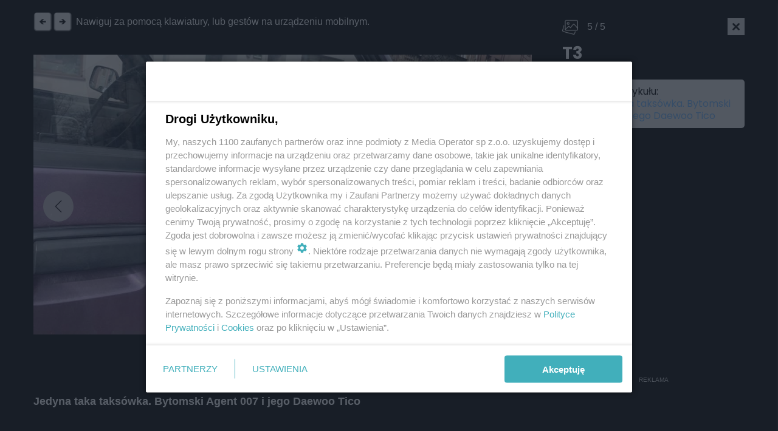

--- FILE ---
content_type: text/html; charset=UTF-8
request_url: https://www.piekary.info/jedyna-taka-taksowka-bytomski-agent-007-i-jego-daewoo-tico/foto/5
body_size: 17510
content:


	
				
						  		
						  		
		 
							 
					
	

<!DOCTYPE html>
<html xmlns="http://www.w3.org/1999/xhtml" lang="pl-PL">
<head>
												<meta http-equiv="X-UA-Compatible" content="IE=edge">
		<meta charset="utf-8">
		<script>var _wpmeteor={"rdelay":86400000,"elementor-animations":true,"elementor-pp":true,"v":"2.3.10"};if(navigator.userAgent.match(/MSIE|Internet Explorer/i)||navigator.userAgent.match(/Trident\/7\..*?rv:11/i)){var href=document.location.href;if(!href.match(/[?&]wpmeteordisable/)){if(href.indexOf("?")==-1){if(href.indexOf("#")==-1){document.location.href=href+"?wpmeteordisable=1"}else{document.location.href=href.replace("#","?wpmeteordisable=1#")}}else{if(href.indexOf("#")==-1){document.location.href=href+"&wpmeteordisable=1"}else{document.location.href=href.replace("#","&wpmeteordisable=1#")}}}}</script><script >!function(t){var e={};function n(r){if(e[r])return e[r].exports;var o=e[r]={i:r,l:!1,exports:{}};return t[r].call(o.exports,o,o.exports,n),o.l=!0,o.exports}n.m=t,n.c=e,n.d=function(t,e,r){n.o(t,e)||Object.defineProperty(t,e,{enumerable:!0,get:r})},n.r=function(t){"undefined"!=typeof Symbol&&Symbol.toStringTag&&Object.defineProperty(t,Symbol.toStringTag,{value:"Module"}),Object.defineProperty(t,"__esModule",{value:!0})},n.t=function(t,e){if(1&e&&(t=n(t)),8&e)return t;if(4&e&&"object"==typeof t&&t&&t.__esModule)return t;var r=Object.create(null);if(n.r(r),Object.defineProperty(r,"default",{enumerable:!0,value:t}),2&e&&"string"!=typeof t)for(var o in t)n.d(r,o,function(e){return t[e]}.bind(null,o));return r},n.n=function(t){var e=t&&t.__esModule?function(){return t.default}:function(){return t};return n.d(e,"a",e),e},n.o=function(t,e){return Object.prototype.hasOwnProperty.call(t,e)},n.p="/",n(n.s=0)}([function(t,e,n){t.exports=n(1)},function(t,e,n){"use strict";n.r(e);var r=new(function(){function t(){this.l=[]}var e=t.prototype;return e.emit=function(t,e){void 0===e&&(e=null),this.l[t]&&this.l[t].forEach((function(t){return t(e)}))},e.on=function(t,e){var n;(n=this.l)[t]||(n[t]=[]),this.l[t].push(e)},e.off=function(t,e){this.l[t]=(this.l[t]||[]).filter((function(t){return t!==e}))},t}()),o=new Date,i=document,a=function(){function t(){this.known=[]}var e=t.prototype;return e.init=function(){var t,e=this,n=!1,o=function(t){if(!n&&t&&t.fn&&!t.__wpmeteor){var r=function(e){return i.addEventListener("DOMContentLoaded",(function(n){e.bind(i)(t,n)})),this};e.known.push([t,t.fn.ready,t.fn.init.prototype.ready]),t.fn.ready=r,t.fn.init.prototype.ready=r,t.__wpmeteor=!0}return t};window.jQuery&&(t=o(window.jQuery)),Object.defineProperty(window,"jQuery",{get:function(){return t},set:function(e){return t=o(e)}}),r.on("l",(function(){return n=!0}))},e.unmock=function(){this.known.forEach((function(t){var e=t[0],n=t[1],r=t[2];e.fn.ready=n,e.fn.init.prototype.ready=r}))},t}(),c={};!function(t,e){try{var n=Object.defineProperty({},e,{get:function(){c[e]=!0}});t.addEventListener(e,null,n),t.removeEventListener(e,null,n)}catch(t){}}(window,"passive");var u=c,f=window,d=document,s=["mouseover","keydown","touchmove","touchend","wheel"],l=["mouseover","mouseout","touchstart","touchmove","touchend","click"],p="data-wpmeteor-",v=function(){function t(){}return t.prototype.init=function(t){var e=!1,n=!1,o=function t(o){e||(e=!0,s.forEach((function(e){return d.body.removeEventListener(e,t,u)})),clearTimeout(n),location.href.match(/wpmeteornopreload/)||r.emit("pre"),r.emit("fi"))},i=function(t){var e=new MouseEvent("click",{view:t.view,bubbles:!0,cancelable:!0});return Object.defineProperty(e,"target",{writable:!1,value:t.target}),e};t<1e4&&r.on("i",(function(){e||(n=setTimeout(o,t))}));var a=[],c=function(t){t.target&&"dispatchEvent"in t.target&&("click"===t.type?(t.preventDefault(),t.stopPropagation(),a.push(i(t))):"touchmove"!==t.type&&a.push(t),t.target.setAttribute(p+t.type,!0))};r.on("l",(function(){var t;for(l.forEach((function(t){return f.removeEventListener(t,c)}));t=a.shift();){var e=t.target;e.getAttribute(p+"touchstart")&&e.getAttribute(p+"touchend")&&!e.getAttribute(p+"click")?(e.getAttribute(p+"touchmove")||(e.removeAttribute(p+"touchmove"),a.push(i(t))),e.removeAttribute(p+"touchstart"),e.removeAttribute(p+"touchend")):e.removeAttribute(p+t.type),e.dispatchEvent(t)}}));d.addEventListener("DOMContentLoaded",(function t(){s.forEach((function(t){return d.body.addEventListener(t,o,u)})),l.forEach((function(t){return f.addEventListener(t,c)})),d.removeEventListener("DOMContentLoaded",t)}))},t}(),m=document,h=m.createElement("span");h.setAttribute("id","elementor-device-mode"),h.setAttribute("class","elementor-screen-only");var y=window,b=document,g=b.documentElement,w=function(t){return t.getAttribute("class")||""},E=function(t,e){return t.setAttribute("class",e)},L=function(){window.addEventListener("load",(function(){var t=(m.body.appendChild(h),getComputedStyle(h,":after").content.replace(/"/g,"")),e=Math.max(g.clientWidth||0,y.innerWidth||0),n=Math.max(g.clientHeight||0,y.innerHeight||0),o=["_animation_"+t,"animation_"+t,"_animation","_animation","animation"];Array.from(b.querySelectorAll(".elementor-invisible")).forEach((function(t){var i=t.getBoundingClientRect();if(i.top+y.scrollY<=n&&i.left+y.scrollX<e)try{var a=JSON.parse(t.getAttribute("data-settings"));if(a.trigger_source)return;for(var c,u=a._animation_delay||a.animation_delay||0,f=0;f<o.length;f++)if(a[o[f]]){o[f],c=a[o[f]];break}if(c){var d=w(t),s="none"===c?d:d+" animated "+c,l=setTimeout((function(){E(t,s.replace(/\belementor\-invisible\b/,"")),o.forEach((function(t){return delete a[t]})),t.setAttribute("data-settings",JSON.stringify(a))}),u);r.on("fi",(function(){clearTimeout(l),E(t,w(t).replace(new RegExp("\b"+c+"\b"),""))}))}}catch(t){console.error(t)}}))}))},S=document,A="querySelectorAll",O="data-in-mega_smartmenus",_="DOMContentLoaded",j="readystatechange",P="message",k=console.error;!function(t,e,n,i,c,u,f,d,s){var l,p,m=t.constructor.name+"::",h=e.constructor.name+"::",y=function(e,n){n=n||t;for(var r=0;r<this.length;r++)e.call(n,this[r],r,this)};"NodeList"in t&&!NodeList.prototype.forEach&&(NodeList.prototype.forEach=y),"HTMLCollection"in t&&!HTMLCollection.prototype.forEach&&(HTMLCollection.prototype.forEach=y),_wpmeteor["elementor-animations"]&&L(),_wpmeteor["elementor-pp"]&&function(){var t=S.createElement("div");t.innerHTML='<span class="sub-arrow --wp-meteor"><i class="fa" aria-hidden="true"></i></span>';var e=t.firstChild;S.addEventListener("DOMContentLoaded",(function(){Array.from(S[A](".pp-advanced-menu ul")).forEach((function(t){if(!t.getAttribute(O)){(t.getAttribute("class")||"").match(/\bmega\-menu\b/)&&t[A]("ul").forEach((function(t){t.setAttribute(O,!0)}));var n=function(t){for(var e=[];t=t.previousElementSibling;)e.push(t);return e}(t),r=n.filter((function(t){return t})).filter((function(t){return"A"===t.tagName})).pop();if(r||(r=n.map((function(t){return Array.from(t[A]("a"))})).filter((function(t){return t})).flat().pop()),r){var o=e.cloneNode(!0);r.appendChild(o),new MutationObserver((function(t){t.forEach((function(t){t.addedNodes.forEach((function(t){if(1===t.nodeType&&"SPAN"===t.tagName)try{r.removeChild(o)}catch(t){}}))}))})).observe(r,{childList:!0})}}}))}))}();var b,g,w=[],E=[],x={},C=!1,T=!1,M=setTimeout;var N=e[n].bind(e),R=e[i].bind(e),H=t[n].bind(t),D=t[i].bind(t);"undefined"!=typeof EventTarget&&(b=EventTarget.prototype.addEventListener,g=EventTarget.prototype.removeEventListener,N=b.bind(e),R=g.bind(e),H=b.bind(t),D=g.bind(t));var z,q=e.createElement.bind(e),B=e.__proto__.__lookupGetter__("readyState").bind(e);Object.defineProperty(e,"readyState",{get:function(){return z||B()},set:function(t){return z=t}});var Q=function(t){return E.filter((function(e,n){var r=e[0],o=(e[1],e[2]);if(!(t.indexOf(r.type)<0)){o||(o=r.target);try{for(var i=o.constructor.name+"::"+r.type,a=0;a<x[i].length;a++){if(x[i][a])if(!W[i+"::"+n+"::"+a])return!0}}catch(t){}}})).length},W={},I=function(t){E.forEach((function(n,r){var o=n[0],i=n[1],a=n[2];if(!(t.indexOf(o.type)<0)){a||(a=o.target);try{var c=a.constructor.name+"::"+o.type;if((x[c]||[]).length)for(var u=0;u<x[c].length;u++){var f=x[c][u];if(f){var d=c+"::"+r+"::"+u;if(!W[d]){W[d]=!0,e.readyState=i;try{f.hasOwnProperty("prototype")&&f.prototype.constructor!==f?f(o):f.bind(a)(o)}catch(t){k(t,f)}}}}}catch(t){k(t)}}}))};N(_,(function(t){E.push([t,e.readyState,e])})),N(j,(function(t){E.push([t,e.readyState,e])})),H(_,(function(n){E.push([n,e.readyState,t])})),H(d,(function(n){E.push([n,e.readyState,t]),G||I([_,j,P,d])}));var J=function(n){E.push([n,e.readyState,t])};H(P,J),r.on("fi",(function(){T=!0,G=!0,e.readyState="loading",M(X)}));H(d,(function t(){C=!0,T&&!G&&(e.readyState="loading",M(X)),D(d,t)})),(new v).init(_wpmeteor.rdelay);var F=new a;F.init();var G=!1,X=function n(){var o=w.shift();if(o)if(o[c]("data-src"))o.hasAttribute("data-async")?(U(o),M(n)):U(o,n);else if("javascript/blocked"==o.type)U(o),M(n);else if(o.hasAttribute("data-wpmeteor-onload")){var i=o[c]("data-wpmeteor-onload");try{new Function(i).call(o)}catch(t){k(t)}M(n)}else M(n);else if(Q([_,j,P]))I([_,j,P]),M(n);else if(T&&C)if(Q([d,P]))I([d,P]),M(n);else{if(t.RocketLazyLoadScripts)try{RocketLazyLoadScripts.run()}catch(t){k(t)}e.readyState="complete",D(P,J),(x[m+"message"]||[]).forEach((function(t){H(P,t)})),F.unmock(),Z=N,$=R,nt=H,rt=D,G=!1,setTimeout((function(){return r.emit("l")}))}else G=!1},Y=function(t){for(var n=e.createElement("SCRIPT"),r=t.attributes,o=r.length-1;o>=0;o--)n.setAttribute(r[o].name,r[o].value);return n.bypass=!0,n.type=t.hasAttribute("data-wpmeteor-module")?"module":"text/javascript",(t.text||"").match(/^\s*class RocketLazyLoadScripts/)?n.text=t.text.replace(/^\s*class RocketLazyLoadScripts/,"window.RocketLazyLoadScripts=class").replace("RocketLazyLoadScripts.run();",""):n.text=t.text,n[f]("data-wpmeteor-after"),n},K=function(t,e){var n=t.parentNode;n&&n.replaceChild(e,t)},U=function(t,e){if(t[c]("data-src")){var r=Y(t),o=b?b.bind(r):r[n].bind(r);if(e){var i=function(){return M(e)};o(d,i),o(s,i)}r.src=t[c]("data-src"),r[f]("data-src"),K(t,r)}else"javascript/blocked"===t.type?K(t,Y(t)):onLoad&&onLoad()},V=function(t,e){var n=(x[t]||[]).indexOf(e);if(n>=0)return x[t][n]=void 0,!0},Z=function(t,e){if(e&&(t===_||t===j)){var n=h+t;return x[n]=x[n]||[],void x[n].push(e)}for(var r=arguments.length,o=new Array(r>2?r-2:0),i=2;i<r;i++)o[i-2]=arguments[i];return N.apply(void 0,[t,e].concat(o))},$=function(t,e){t===_&&V(h+t,e);return R(t,e)};Object.defineProperties(e,((l={})[n]={get:function(){return Z},set:function(){return Z}},l[i]={get:function(){return $},set:function(){return $}},l)),r.on("pre",(function(){return w.forEach((function(t){var n=t[c]("data-src");if(n){var r=q("link");r.rel="pre"+d,r.as="script",r.href=n,r.crossorigin=!0,e.head.appendChild(r)}}))})),N(_,(function(){e.querySelectorAll("script[data-wpmeteor-after]").forEach((function(t){return w.push(t)}));var t=["link"].map((function(t){return t+"[data-wpmeteor-onload]"})).join(",");e.querySelectorAll(t).forEach((function(t){return w.push(t)}))}));var tt=function(t){if(e.currentScript)try{var n=e.currentScript.parentElement,r=e.currentScript.nextSibling,i=document.createElement("div");i.innerHTML=t,Array.from(i.childNodes).forEach((function(t){"SCRIPT"===t.nodeName?n.insertBefore(Y(t),r):n.insertBefore(t,r)}))}catch(t){console.error(t)}else k((new Date-o)/1e3,"document.currentScript not set",t)},et=function(t){return tt(t+"\n")};Object.defineProperties(e,{write:{get:function(){return tt},set:function(t){return tt=t}},writeln:{get:function(){return et},set:function(t){return et=t}}});var nt=function(t,e){if(e&&(t===d||t===_||t===P)){var n=t===_?h+t:m+t;return x[n]=x[n]||[],void x[n].push(e)}for(var r=arguments.length,o=new Array(r>2?r-2:0),i=2;i<r;i++)o[i-2]=arguments[i];return H.apply(void 0,[t,e].concat(o))},rt=function(t,e){t===d&&V(t===_?h+t:m+t,e);return D(t,e)};Object.defineProperties(t,((p={})[n]={get:function(){return nt},set:function(){return nt}},p[i]={get:function(){return rt},set:function(){return rt}},p));var ot=function(t){var e;return{get:function(){return e},set:function(n){return e&&V(t,n),x[t]=x[t]||[],x[t].push(n),e=n}}},it=ot(m+d);Object.defineProperty(t,"onload",it),N(_,(function(){Object.defineProperty(e.body,"onload",it)})),Object.defineProperty(e,"onreadystatechange",ot(h+j)),Object.defineProperty(t,"onmessage",ot(m+P));var at=1,ct=function(){--at||r.emit("i")};H(d,(function t(){M((function(){e.querySelectorAll("img").forEach((function(t){if(!t.complete&&(t.currentSrc||t.src)&&"lazy"==!(t.loading||"").toLowerCase()||(r=t.getBoundingClientRect(),o=window.innerHeight||document.documentElement.clientHeight,i=window.innerWidth||document.documentElement.clientWidth,r.top>=-1*o*1&&r.left>=-1*i*1&&r.bottom<=2*o&&r.right<=2*i)){var e=new Image;e[n](d,ct),e[n](s,ct),e.src=t.currentSrc||t.src,at++}var r,o,i})),ct()})),D(d,t)}));var ut=Object.defineProperty;Object.defineProperty=function(n,r,o){return n===t&&["jQuery","onload"].indexOf(r)>=0||(n===e||n===e.body)&&["readyState","write"].indexOf(r)>=0?n:ut(n,r,o)},Object.defineProperties=function(t,e){for(var n in e)Object.defineProperty(t,n,e[n]);return t}}(window,document,"addEventListener","removeEventListener","getAttribute",0,"removeAttribute","load","error")}]);
		</script>
		<meta name="viewport" content="width=device-width, initial-scale=1.0">
		<link rel="alternate" type="application/rss+xml" href="/najnowsze.xml">
		<link rel="icon" type="image/png" sizes="16x16" href="/assets/images/piekary.png">
													
																	
				<!-- entry.articleMainImage.one() // to sa tytuły zdjec -->
				<title>Zdjęcie 5 | Jedyna taka taksówka. Bytomski Agent 007 i jego Daewoo Tico</title>

								
																																															<script src='/assets/js/master.min.js?v=1.7'></script>
			<script src='/assets/js/globals.js?v=1.8'></script>
				
		<script src="https://cdn.gravitec.net/storage/51994a43207783f3e209e1e1ab3c7d7e/client.js" async></script>
<!-- Global site tag (gtag.js) - Google Analytics -->
<script>
  window.dataLayer = window.dataLayer || [];
  function gtag(){dataLayer.push(arguments);}
  gtag('js', new Date());
  gtag('config', 'UA-169816972-1');
</script>

<!-- Google tag (gtag.js) -->
<script async src="https://www.googletagmanager.com/gtag/js?id=G-ZCPHEJEV49"></script>
<script>
  window.dataLayer = window.dataLayer || [];
  function gtag(){dataLayer.push(arguments);}
  gtag('js', new Date());

  gtag('config', 'G-ZCPHEJEV49');
</script>

<script>var cookieFormUuid = '32db5117-3a87-4fe5-8e27-41636d3806fa';</script>

<script data-wpmeteor-after="REORDER" type="javascript/blocked" data-src='https://www.googletagmanager.com/gtag/js?id=UA-169816972-1' id='gtag-js'></script>

<!-- IDM -->
<script id='gptScript' async src='//securepubads.g.doubleclick.net/tag/js/gpt.js'></script>
<script>var sas_idmnet = sas_idmnet || {}; sas_idmnet.cmd = sas_idmnet.cmd || []; var sas = sas || {}; sas.cmd = sas.cmd || [];var NzpPyBmOTGuZ = NzpPyBmOTGuZ || false;</script>
<script type='text/javascript' src='//smart.idmnet.pl/648473/smartConfig_1958686.js' async></script>
<script type='text/javascript' src='//smart.idmnet.pl/prebidBoilerplate.js' async></script>
<script type="text/javascript">
    var wbtg_value = 'domain=piekary.info;';
</script>

<!-- MGID -->
<script src="https://jsc.mgid.com/site/1014474.js" async></script>
		<meta property="fb:app_id" content="200036227764538"/>
<title>Piekary.info - portal miejski - pierwsze źródło informacji | piekary.info</title><meta name="generator" content="SEOmatic">
<meta name="description" content="Najczęściej spotkać można go na postoju przy ul. Kochanowskiego. I choć silnik taksówki-ikony jest mały (niespełna jeden litr), doskonale kontrastuje z…">
<meta name="referrer" content="no-referrer-when-downgrade">
<meta name="robots" content="all">
<meta content="pl" property="og:locale">
<meta content="piekary.info" property="og:site_name">
<meta content="website" property="og:type">
<meta content="https://www.piekary.info/jedyna-taka-taksowka-bytomski-agent-007-i-jego-daewoo-tico/foto/5" property="og:url">
<meta content="Jedyna taka taksówka. Bytomski Agent 007 i jego Daewoo Tico" property="og:title">
<meta content="Najczęściej spotkać można go na postoju przy ul. Kochanowskiego. I choć silnik taksówki-ikony jest mały (niespełna jeden litr), doskonale kontrastuje z…" property="og:description">
<meta content="https://www.piekary.info/assets/images/_1200x675_crop_center-center_82_line/t1.jpg" property="og:image">
<meta name="twitter:card" content="summary">
<meta name="twitter:creator" content="@">
<meta name="twitter:title" content="Piekary.info - portal miejski - pierwsze źródło informacji">
<meta name="twitter:description" content="Najczęściej spotkać można go na postoju przy ul. Kochanowskiego. I choć silnik taksówki-ikony jest mały (niespełna jeden litr), doskonale kontrastuje z…">
<link href="https://www.piekary.info/jedyna-taka-taksowka-bytomski-agent-007-i-jego-daewoo-tico/foto/5" rel="canonical">
<link href="https://www.piekary.info" rel="home">
<link type="text/plain" href="https://www.piekary.info/humans.txt" rel="author">
<link href="https://www.slazag.pl/jedyna-taka-taksowka-bytomski-agent-007-i-jego-daewoo-tico/foto/5" rel="alternate" hreflang="pl">
<link href="https://www.24zaglebie.pl/jedyna-taka-taksowka-bytomski-agent-007-i-jego-daewoo-tico/foto/5" rel="alternate" hreflang="pl">
<link href="https://www.silesiamag.pl/jedyna-taka-taksowka-bytomski-agent-007-i-jego-daewoo-tico/foto/5" rel="alternate" hreflang="pl">
<link href="https://www.tarnowskiegory.info/jedyna-taka-taksowka-bytomski-agent-007-i-jego-daewoo-tico/foto/5" rel="alternate" hreflang="pl">
<link href="https://www.chorzowski.pl/jedyna-taka-taksowka-bytomski-agent-007-i-jego-daewoo-tico/foto/5" rel="alternate" hreflang="pl">
<link href="https://www.zabrzenews.pl/jedyna-taka-taksowka-bytomski-agent-007-i-jego-daewoo-tico/foto/5" rel="alternate" hreflang="pl">
<link href="https://www.rudzianin.pl/jedyna-taka-taksowka-bytomski-agent-007-i-jego-daewoo-tico/foto/5" rel="alternate" hreflang="pl">
<link href="https://www.24kato.pl/jedyna-taka-taksowka-bytomski-agent-007-i-jego-daewoo-tico/foto/5" rel="alternate" hreflang="pl">
<link href="https://www.ngs24.pl/jedyna-taka-taksowka-bytomski-agent-007-i-jego-daewoo-tico/foto/5" rel="alternate" hreflang="pl">
<link href="https://www.nowinytyskie.pl/jedyna-taka-taksowka-bytomski-agent-007-i-jego-daewoo-tico/foto/5" rel="alternate" hreflang="pl">
<link href="https://www.glivice.pl/jedyna-taka-taksowka-bytomski-agent-007-i-jego-daewoo-tico/foto/5" rel="alternate" hreflang="pl">
<link href="https://www.piekary.info/jedyna-taka-taksowka-bytomski-agent-007-i-jego-daewoo-tico/foto/5" rel="alternate" hreflang="pl">
<link href="https://www.bytomski.pl/jedyna-taka-taksowka-bytomski-agent-007-i-jego-daewoo-tico/foto/5" rel="alternate" hreflang="x-default">
<link href="https://www.bytomski.pl/jedyna-taka-taksowka-bytomski-agent-007-i-jego-daewoo-tico/foto/5" rel="alternate" hreflang="pl">
<link href="/assets/css/style.css?v=1675263913" rel="stylesheet">
<link href="/assets/css/vendor/bootstrap.min.css?v=1632404454" rel="stylesheet">
<link href="/assets/css/custom.css?v=1749034668" rel="stylesheet">
<link href="https://www.piekary.info/cpresources/9a59958/css/AdManager.css?v=1768785844" rel="stylesheet"></head>
<body class="main-page slazag-page foto jedyna taka taksówka. bytomski agent 007 i jego daewoo tico    newses">
	  



  





<div class="sidebar_menu">
  <div class="sidebar_menu_close js-close-sidebar">
    <img width="25" height="25" class="mobile__menu js-mobile-menu " src="https://www.piekary.info/assets/img/yellow-close.png" alt="Zamknij menu">
  </div>
  <div class="menu"><ul class=""><li id="menu-item-7" class="menu-item "><a class="" target="_self" href="https://www.piekary.info/kategoria/informacje">Informacje</a></li><li id="menu-item-8" class="menu-item "><a class="" target="_self" href="https://www.piekary.info/kategoria/polityka">Polityka</a></li><li id="menu-item-9" class="menu-item "><a class="" target="_self" href="https://www.piekary.info/kategoria/kultura">Kultura</a></li><li id="menu-item-107" class="menu-item "><a class="" target="_self" href="https://www.piekary.info/kategoria/czas-wolny">Czas Wolny</a></li><li id="menu-item-11" class="menu-item "><a class="" target="_self" href="https://www.piekary.info/kategoria/sport">Sport</a></li></ul></div>

  <div class="sidebar_menu_other_citis">
    <h2>Sprawdź co słychać w regionie</h2>
    <div class="sidebar_menu_other_citis_flex">

                        <a aria-label="Otwórz portal: bytomski.pl" href="/portal/bytomski"><div class="sidebar_menu_other_citis_flex-single">bytomski.pl</div></a>
                                              <a aria-label="Otwórz portal: glivice.pl" href="/portal/glivice"><div class="sidebar_menu_other_citis_flex-single">glivice.pl</div></a>
                                <a aria-label="Otwórz portal: nowinytyskie.pl" href="/portal/nowinytyskie"><div class="sidebar_menu_other_citis_flex-single">nowinytyskie.pl</div></a>
                                <a aria-label="Otwórz portal: ngs24.pl" href="/portal/ngs24"><div class="sidebar_menu_other_citis_flex-single">ngs24.pl</div></a>
                                <a aria-label="Otwórz portal: 24kato.pl" href="/portal/kato24"><div class="sidebar_menu_other_citis_flex-single">24kato.pl</div></a>
                                <a aria-label="Otwórz portal: rudzianin.pl" href="/portal/rudzianin"><div class="sidebar_menu_other_citis_flex-single">rudzianin.pl</div></a>
                                <a aria-label="Otwórz portal: zabrzenews.pl" href="/portal/zabrzenews"><div class="sidebar_menu_other_citis_flex-single">zabrzenews.pl</div></a>
                                <a aria-label="Otwórz portal: chorzowski.pl" href="/portal/chorzowski"><div class="sidebar_menu_other_citis_flex-single">chorzowski.pl</div></a>
                                <a aria-label="Otwórz portal: tarnowskiegory.info" href="/portal/tarnowskiegory"><div class="sidebar_menu_other_citis_flex-single">tarnowskiegory.info</div></a>
                                              <a aria-label="Otwórz portal: 24zaglebie.pl" href="/portal/zaglebie24"><div class="sidebar_menu_other_citis_flex-single">24zaglebie.pl</div></a>
                                <a aria-label="Otwórz portal: ślązag.pl" href="/portal/slazag"><div class="sidebar_menu_other_citis_flex-single">ślązag.pl</div></a>
              
    </div>
  </div>

  <div class="bottom_sidebar_menu">
      </div>
</div>

<div class="banner-above-nav js-banner-above-nav">
  

		<div class="jsRender" id="render-campaign-globalAboveMenu-1" data-tmp="/jedyna-taka-taksowka-bytomski-agent-007-i-jego-daewoo-tico/foto/5"></div>

	<script>
		async function renderAd() {
			let isMobile = window.innerWidth <= 768 ? '1' : '0';
			let elementAd = document.getElementById('render-campaign-globalAboveMenu-1');
			let response = await fetch('https://www.piekary.info/ad-manager/ads/render-campaign?groupHandle=globalAboveMenu&isMobile=' + isMobile);
			if (response.status === 200) {
				let data = await response.text();
				if(data){
					if(elementAd.innerHTML === ""){
						const scriptEl = document.createRange().createContextualFragment(data);
						elementAd.appendChild(scriptEl);
					}
				}
			}
		}

		function start(callback) {
			// Exclude welcome screening from foto gallery
			let footer = null;
			let maxCount = 50;

			let checkFooter = setInterval(function(){
				footer = document.querySelector('footer');
				maxCount--;

				if(maxCount == 0) {
					clearInterval(checkFooter);
					return;
				}

				if(footer == null || footer == undefined) return;

				clearInterval(checkFooter);

				if(footer.classList.contains('fotoPage') && 'globalAboveMenu' == 'welcomeScreening') return;
				callback();
			}, 100);
		}

		if(typeof disableAdManager === 'undefined' || !disableAdManager) {
			start(renderAd);
		}
	</script>

</div>

<header id="header" class="site__header " style="background: transparent linear-gradient(90deg, #D4D4D4 0%, #F9F9F9 19%, #F9F9F9 41%, #C4C4C4 100%) 0% 0% no-repeat padding-box;">
    <div class="container">
    <div class="row flex-row">
      <div class="flex-row-logo">

        <div class="logo__wrapper">
                      <a aria-label="Przejdź do strony głównej" href="/">
              <img width="165" height="65" style="object-fit:contain" class="main__logo" src="/assets/images/_logo/piekary-info.png" alt="Logo - piekary.info">
            </a>
                  </div>
        <div style="opacity: 0;" class="weather__widget poppins">
          <div class="weather__info weather__right weather__left">
            <div class="air_status">
              <span class="big-dot"></span>
              <span class="small-dot"></span>
            </div>
            <div class="temp">
              <small>teraz</small>
              <p class="data-temp"><span class="span-temp">0</span> <sup>o</sup>C</p>
              <div class="info"><small class="light data-city">Piekary Śląskie</small></div>
            </div>
          </div>

          <div class="weather__info weather__right">
            <div class="air_status">
              <span class="big-dot dot-right-weather" style="background-color: #999999"></span>
              <span class="small-dot small-dot-right-weather" style="background-color: #999999"></span>
            </div>
            <div class="temp">
              <small>powietrze</small>
              <p class="data-index" style="color:  #999999">Niestety... Sensor w tej lokalizacji najprawdopodobniej został odłączony od zasilania.</p>
                          </div>
          </div>

        </div>
      </div>
      <div class="search_and_menu_wrapper">
        <div class="menu_sidebar_wrapper">
                    <form action="/wyszukiwarka" method="GET" class="js-search-form">
            <input placeholder="Szukaj" type="text" name="q" value="" tabindex="-1">
            <button aria-label="Zamknij nawigację" type="button"><img width="15" height="15" class="js-search-close" src="https://www.piekary.info/assets/img/yellow-close.png" alt="Zamknij menu"></button>
            <button aria-label="Wyszukaj" type="submit"><img width="15" height="15" class="desktop-icon-hide" src="https://www.piekary.info/assets/img/yellow-search.png" alt="Wyszukaj"></button>
          </form>

          <div class="menu horizontal__menu"><ul class=""><li id="menu-item-131" class="menu-item "><a class="" target="_self" href="https://www.piekary.info/kategoria/informacje">Informacje</a></li><li id="menu-item-132" class="menu-item "><a class="" target="_self" href="https://www.piekary.info/kategoria/sport">Sport</a></li><li id="menu-item-133" class="menu-item "><a class="" target="_self" href="https://www.piekary.info/kategoria/kultura">Kultura</a></li><li id="menu-item-134" class="menu-item "><a class="" target="_self" href="https://www.piekary.info/kategoria/polityka">Polityka</a></li></ul></div>

          <div class="menu_sidebar_wrapper_search js-show-search">
            <img width="30" height="30" class="search--icon js-search-icon" src="https://www.piekary.info/assets/img/white-search.png" alt="Szukaj">
          </div>
          <div class="menu_sidebar_wrapper_hamburger js-open-sidebar">
            <span class="poppins">menu</span>
            <img width="25" height="25" class="mobile__menu js-mobile-menu " src="https://www.piekary.info/assets/img/white-menu.png" alt="Menu">
          </div>
        </div>
      </div>
    </div>
  </div>

  </header>




<nav class="universal-header" style="--socials-color: #f1372b; --btn-color: #f1372b;">
	<div class="top-bar">
		<div class="container">
			<div class="top-bar__wrapper">
				<div class="static-menu">
					<a href="https://www.piekary.info/reklama-w-piekarach">Reklama</a>
					<a href="/redakcja">Redakcja</a>
					<a href="/kontakt">Kontakt</a>
				</div>

				<div class="social-bar">
					<div class="small-icons">
													<a aria-label="Zobacz nas na facebooku" href="https://www.facebook.com/piekary.info" target="_blank"><svg xmlns="http://www.w3.org/2000/svg" xmlns:xlink="http://www.w3.org/1999/xlink" width="34.24" height="34.24" viewBox="0 0 34.24 34.24">
    <defs>
      <clipPath id="clip-path">
        <rect id="Rectangle_3039" data-name="Rectangle 3039" width="34.24" height="34.24" transform="translate(0 0)" fill="none"/>
      </clipPath>
    </defs>
    <g id="Group_893" data-name="Group 893" transform="translate(37 0)">
      <g id="Group_881" data-name="Group 881" transform="translate(-37)" clip-path="url(#clip-path)">
        <path id="Path_529" data-name="Path 529" d="M34.24,17.12a17.12,17.12,0,1,0-19.8,16.912V22.069H10.1V17.12h4.347V13.348c0-4.29,2.556-6.66,6.466-6.66a26.355,26.355,0,0,1,3.833.334v4.213H22.585a2.474,2.474,0,0,0-2.79,2.674V17.12h4.748l-.759,4.949H19.8V34.032A17.124,17.124,0,0,0,34.24,17.12" fill="#2f2f2f"/>
        <path id="Path_530" data-name="Path 530" d="M23.784,22.069l.759-4.949H19.8V13.909a2.474,2.474,0,0,1,2.79-2.674h2.159V7.022a26.373,26.373,0,0,0-3.833-.334c-3.91,0-6.466,2.37-6.466,6.66V17.12H10.1v4.949h4.347V34.032a17.305,17.305,0,0,0,5.35,0V22.069Z" fill="#fff"/>
      </g>
    </g>
  </svg>
  </a>
						
													<a aria-label="Zobacz nas na X" href="https://twitter.com/Slazagpl" target="_blank"><svg xmlns="http://www.w3.org/2000/svg" xmlns:xlink="http://www.w3.org/1999/xlink" width="34.24" height="34.24" viewBox="0 0 34.24 34.24">
    <defs>
      <clipPath id="clip-path">
        <rect id="Rectangle_3040" data-name="Rectangle 3040" width="34.24" height="34.24" transform="translate(0 0)" fill="none"/>
      </clipPath>
    </defs>
    <g id="Group_894" data-name="Group 894" transform="translate(0 0)">
      <g id="Group_883" data-name="Group 883" clip-path="url(#clip-path)">
        <path id="Path_531" data-name="Path 531" d="M17.122,0A17.12,17.12,0,1,0,34.24,17.122v0A17.12,17.12,0,0,0,17.122,0" fill="#2f2f2f"/>
        <path id="Path_532" data-name="Path 532" d="M24.8,24.427,18.79,15.693l-.679-.988-4.3-6.248-.356-.518H8.169L9.458,9.812l5.718,8.309.68.986,4.594,6.676.357.517h5.285Zm-3.368.678L16.662,18.17l-.68-.988L10.443,9.135h2.382l4.48,6.508.68.987L23.818,25.1Z" fill="#fff"/>
        <path id="Path_533" data-name="Path 533" d="M15.982,17.183l.68.987-.806.938L9.673,26.3H8.148l7.028-8.18Z" fill="#fff"/>
        <path id="Path_534" data-name="Path 534" d="M25.455,7.939,18.79,15.693l-.806.937-.679-.987.8-.938L22.625,9.45l1.3-1.511Z" fill="#fff"/>
      </g>
    </g>
  </svg>
  </a>
						
						
												<a aria-label="Zobacz nasz RSS" href="/najnowsze.xml" target="_blank"><svg xmlns="http://www.w3.org/2000/svg" xmlns:xlink="http://www.w3.org/1999/xlink" width="34.24" height="34.24" viewBox="0 0 34.24 34.24">
    <defs>
      <clipPath id="clip-path">
        <rect id="Rectangle_3043" data-name="Rectangle 3043" width="34.24" height="34.24" transform="translate(0 0)" fill="none"/>
      </clipPath>
    </defs>
    <g id="Group_896" data-name="Group 896" transform="translate(-0.24 0)">
      <g id="Group_890" data-name="Group 890" transform="translate(0.24)" clip-path="url(#clip-path)">
        <path id="Path_539" data-name="Path 539" d="M17.122,0A17.12,17.12,0,1,0,34.24,17.122v0A17.12,17.12,0,0,0,17.122,0" fill="#2f2f2f"/>
        <path id="Path_540" data-name="Path 540" d="M10.433,21.275a2.515,2.515,0,1,0,2.515,2.515,2.518,2.518,0,0,0-2.515-2.515" fill="#fff"/>
        <path id="Path_541" data-name="Path 541" d="M7.948,14.146V17.7a8.621,8.621,0,0,1,8.611,8.611h3.55A12.174,12.174,0,0,0,7.948,14.146" fill="#fff"/>
        <path id="Path_542" data-name="Path 542" d="M7.948,7.933v3.55A14.841,14.841,0,0,1,22.772,26.307h3.55A18.4,18.4,0,0,0,7.948,7.933" fill="#fff"/>
      </g>
    </g>
  </svg>
  </a>
					</div>

					<div class="colored-icons">
													<a aria-label="Obejrzyj nas na youtube" href="https://youtube.com/@slazag_pl?sub_confirmation=1" target="_blank">
								<span>Obejrzyj</span>
								<svg xmlns="http://www.w3.org/2000/svg" xmlns:xlink="http://www.w3.org/1999/xlink" width="34.243" height="34.243" viewBox="0 0 34.243 34.243">
    <defs>
      <clipPath id="clip-path">
        <rect id="Rectangle_3034" data-name="Rectangle 3034" width="34.243" height="34.243" transform="translate(0 0)" fill="none"/>
      </clipPath>
    </defs>
    <g id="Group_877" data-name="Group 877" transform="translate(0 0)">
      <g id="Group_876" data-name="Group 876" clip-path="url(#clip-path)">
        <path id="Path_522" data-name="Path 522" d="M34.243,17.121A17.122,17.122,0,1,1,17.122,0h0a17.121,17.121,0,0,1,17.12,17.121" fill="#01a2a3"/>
        <path id="Path_523" data-name="Path 523" d="M28.061,11.627a2.861,2.861,0,0,0-2.018-2.018c-1.783-.477-8.92-.477-8.92-.477s-7.139,0-8.919.477a2.861,2.861,0,0,0-2.018,2.018,29.688,29.688,0,0,0-.477,5.495,29.7,29.7,0,0,0,.477,5.5A2.861,2.861,0,0,0,8.2,24.635c1.778.477,8.919.477,8.919.477s7.139,0,8.919-.477a2.861,2.861,0,0,0,2.018-2.018,29.7,29.7,0,0,0,.477-5.5,29.688,29.688,0,0,0-.477-5.495M14.843,20.546V13.7l5.931,3.424Z" fill="#fff"/>
      </g>
    </g>
  </svg>
  							</a>
						
													<a aria-label="Posłuchaj nas na spotify" href="https://open.spotify.com/show/3jKJ9r9ocmw9eO4P8ou7EJ" target="_blank">
								<span>Posłuchaj</span>
								<svg xmlns="http://www.w3.org/2000/svg" xmlns:xlink="http://www.w3.org/1999/xlink" width="34.243" height="34.243" viewBox="0 0 34.243 34.243">
    <defs>
      <clipPath id="clip-path">
        <rect id="Rectangle_3035" data-name="Rectangle 3035" width="34.243" height="34.243" transform="translate(0 0)" fill="none"/>
      </clipPath>
    </defs>
    <g id="Group_879" data-name="Group 879" transform="translate(0 0)">
      <g id="Group_878" data-name="Group 878" clip-path="url(#clip-path)">
        <path id="Path_524" data-name="Path 524" d="M17.122,0a17.122,17.122,0,1,0,17.12,17.123h0A17.121,17.121,0,0,0,17.122,0m7.853,24.7a1.067,1.067,0,0,1-1.466.356h0c-4.019-2.458-9.081-3.015-15.041-1.651a1.067,1.067,0,0,1-.475-2.08c6.521-1.491,12.116-.851,16.628,1.908a1.067,1.067,0,0,1,.355,1.467v0m2.1-4.663a1.336,1.336,0,0,1-1.837.44,22.472,22.472,0,0,0-17.061-2,1.335,1.335,0,0,1-.921-2.506,1.39,1.39,0,0,1,.148-.045A24.982,24.982,0,0,1,26.631,18.2a1.335,1.335,0,0,1,.439,1.835m.181-4.854C21.732,11.906,12.629,11.6,7.36,13.2a1.6,1.6,0,0,1-.927-3.065c6.048-1.836,16.1-1.481,22.455,2.29a1.6,1.6,0,0,1-1.635,2.755" fill="#01a2a3"/>
        <path id="Path_525" data-name="Path 525" d="M24.975,24.695a1.068,1.068,0,0,1-1.466.357l0,0c-4.019-2.457-9.081-3.015-15.04-1.651a1.067,1.067,0,0,1-.476-2.08c6.523-1.491,12.117-.85,16.629,1.908a1.067,1.067,0,0,1,.355,1.467v0" fill="#fff"/>
        <path id="Path_526" data-name="Path 526" d="M27.07,20.033a1.337,1.337,0,0,1-1.837.44A22.472,22.472,0,0,0,8.172,18.478,1.335,1.335,0,1,1,7.4,15.927,24.977,24.977,0,0,1,26.633,18.2a1.335,1.335,0,0,1,.439,1.835" fill="#fff"/>
        <path id="Path_527" data-name="Path 527" d="M27.251,15.179C21.732,11.9,12.629,11.6,7.36,13.2a1.6,1.6,0,0,1-.927-3.065c6.048-1.836,16.1-1.481,22.455,2.29a1.6,1.6,0,0,1-1.635,2.755" fill="#fff"/>
      </g>
    </g>
  </svg>
  							</a>
											</div>
				</div>
			</div>
		</div>
	</div>

	<div class="logo-bar" style="background: transparent linear-gradient(90deg, #D4D4D4 0%, #F9F9F9 19%, #F9F9F9 41%, #C4C4C4 100%) 0% 0% no-repeat padding-box;">
		<div class="container">
			<div
				class="logo-bar__wrapper">
								<a class="logo-bar__image" aria-label="Przejdź do strony głównej" href="/">
											<img src="/assets/images/_logo/piekary-info.png" alt="Logo - piekary.info">
									</a>

				<div
					class="logo-bar__right">
					                      <form method="post">
              <input type="hidden" name="CRAFT_CSRF_TOKEN" value="TXaRkd2BVw-7MksToGFf39Vz1GtsAa-dTdX5AMaxCcTJ0xeEXIG6inlB392z5DVp3QAlRpA0HoasEbEpAHLtxXThslfy2maqsLR072Tg1tk=">
              <input type="hidden" name="action" value="mailer/forms/subscribe">
              <input type="hidden" name="redirect" value="821e89a39a20f7da3ef044185494db52f879e62631f2760a26b7a44602e8227bhttps://www.slazag.pl/newsletter?status=form-sended#slazagNewsletter-form">
              <input type="hidden" name="mailingListId" value="1">

              <div class="newsletter-form__input">
                <input class="js-nav-newsletter-input" type="email" name="email" placeholder="jan.kowalski@gmail.com" required>
                <button type="submit">
                  <span>zapisz mnie na newsletter</span>
                </button>

                <div class="newsletter-form__rodo-box js-nav-rodo-box">
                    <input type="checkbox" name="rodo" id="rodo" required>
                    <label for="rodo">
                        Wyrażam zgodę na przesyłanie przez Media Operator Sp. z o.o. informacji o aktualnych publikacjach na stronie slazag.pl oraz aktualnych promocji i ofert dostępnych na stronie www.slazag.pl na wskazany przeze mnie w powyższym formularzu adres mailowy. Administratorem Twoich danych osobowych jest Media Operator Sp. z o.o. z siedzibą w Piekarach Śląskich. Szczegóły dotyczące przetwarzania Twoich danych osobowych znajdziesz w naszej polityce prywatności.
                    </label>
                </div>
              </div>

              
<div id="reCAPTCHA-kokdfllybv"></div>
<script src="https://challenges.cloudflare.com/turnstile/v0/api.js?onload=loadTurnstilekokdfllybv" defer></script>
<script>
  window["loadTurnstilekokdfllybv"] = () => {
    turnstile.render("#reCAPTCHA-kokdfllybv", {
      sitekey: "0x4AAAAAAAflP3TFJqsUKY5C",
      theme: 'light',
    });
  };
</script>

            </form>
          
										<div class="logo-bar__search js-show-search">
						<svg xmlns="http://www.w3.org/2000/svg" width="20.503" height="20.503" viewBox="0 0 20.503 20.503">
    <path id="Path_515" data-name="Path 515" d="M27.546,26.793l-5.267-5.267a8.487,8.487,0,1,0-1.711,1.711L25.835,28.5ZM9.461,16.464a6.046,6.046,0,1,1,6.046,6.046A6.052,6.052,0,0,1,9.461,16.464Z" transform="translate(-7.043 -8.001)" fill="#fff"/>
  </svg>  					</div>
				</div>
			</div>

						<div class="menu_sidebar_wrapper">
				<form action="/wyszukiwarka" method="GET" class="js-search-form">
					<input placeholder="Szukaj" type="text" name="q" value="" tabindex="-1">
					<button aria-label="Zamknij nawigację" type="button"><img width="15" height="15" class="js-search-close" src="https://www.slazag.pl/assets/img/yellow-close.png" alt="Zamknij menu"></button>
				</form>
			</div>
		</div>
	</div>

  	<div class="menu-bar">
		<div class="container">
			<div class="menu menu-bar__wrapper js-gradient-nav-menu"><ul class=""><li id="menu-item-131" class="menu-item "><a class="" target="_self" href="https://www.piekary.info/kategoria/informacje">Informacje</a></li><li id="menu-item-132" class="menu-item "><a class="" target="_self" href="https://www.piekary.info/kategoria/sport">Sport</a></li><li id="menu-item-133" class="menu-item "><a class="" target="_self" href="https://www.piekary.info/kategoria/kultura">Kultura</a></li><li id="menu-item-134" class="menu-item "><a class="" target="_self" href="https://www.piekary.info/kategoria/polityka">Polityka</a></li></ul></div>
		</div>
	</div>
</nav>




  <div class="container">
    <div class="banner_top ">
            

		<div class="jsRender" id="render-campaign-mainPageRotatorTop-1" data-tmp="/jedyna-taka-taksowka-bytomski-agent-007-i-jego-daewoo-tico/foto/5"></div>

	<script>
		async function renderAd() {
			let isMobile = window.innerWidth <= 768 ? '1' : '0';
			let elementAd = document.getElementById('render-campaign-mainPageRotatorTop-1');
			let response = await fetch('https://www.piekary.info/ad-manager/ads/render-campaign?groupHandle=mainPageRotatorTop&isMobile=' + isMobile);
			if (response.status === 200) {
				let data = await response.text();
				if(data){
					if(elementAd.innerHTML === ""){
						const scriptEl = document.createRange().createContextualFragment(data);
						elementAd.appendChild(scriptEl);
					}
				}
			}
		}

		function start(callback) {
			// Exclude welcome screening from foto gallery
			let footer = null;
			let maxCount = 50;

			let checkFooter = setInterval(function(){
				footer = document.querySelector('footer');
				maxCount--;

				if(maxCount == 0) {
					clearInterval(checkFooter);
					return;
				}

				if(footer == null || footer == undefined) return;

				clearInterval(checkFooter);

				if(footer.classList.contains('fotoPage') && 'mainPageRotatorTop' == 'welcomeScreening') return;
				callback();
			}, 100);
		}

		if(typeof disableAdManager === 'undefined' || !disableAdManager) {
			start(renderAd);
		}
	</script>

    </div>
  </div>

<script>
  var weatherInfo = document.querySelector('.data-index');
  var temperature = document.querySelector('.span-temp');
  var bigDot = document.querySelector('.dot-right-weather');
  var smallDot = document.querySelector('.small-dot-right-weather');
  var weatherWidget = document.querySelector('.weather__widget');

  async function getWeather(){
    const result = await fetch('/actions/businesslogic/example/get-weather');
    if(result.status !== 200) return false;

    const { weather } = await result.json();
    if(!weather) return false;

    const color = weather.color;
    const weatherIndex = weather.description;
    const temp = weather.temperature;

    weatherInfo.style.color = color;
    bigDot.style.backgroundColor = color;
    smallDot.style.backgroundColor = color;

    weatherInfo.innerHTML = weatherIndex;
    temperature.innerHTML = Math.floor(temp);

    weatherWidget.style.opacity = 1;
  }
  getWeather();
</script>
  <main id="main" role="main" class="site--main js-main">
    <link rel="preload" as="style" onload="this.rel='stylesheet'" href="/assets/css/jquery-mobile.css">
<script data-wpmeteor-after="REORDER" type="javascript/blocked" data-src='https://platform-api.sharethis.com/js/sharethis.js#property=61517e09b1633800191baf15&product=sticky-share-buttons' id='gtag-js'></script>

<!-- <script data-wpmeteor-after="REORDER" type="javascript/blocked" data-src="/assets/js/foto.js" id="dsq-count-scr"></script> -->

<div class="sharethis-sticky-share-buttons"></div>

<section class="articles">
  <div class="container">
    <div class="articles__wrapper articles__wrapper__gallery">
        <div style="background-color: ;background-image:url()" class="main__content__wrapper main__content__wrapper__gallery ">
        <div class="row row--grid--gallery">
          <div class="info__aroow__control">
            <img width="70" height="40" alt="sterowanie galerią" src="/assets/img/arrow-key.png">
            <p style="color:">Nawiguj za pomocą klawiatury, lub gestów na urządzeniu mobilnym.</p>
          </div>
          <!-- <a class="js-close close" href="https://www.piekary.info/jedyna-taka-taksowka-bytomski-agent-007-i-jego-daewoo-tico"><img src='/assets/img/icons/close.png'></a> -->
          <!-- <div class="col-xl-8 special--padding"> -->
          <div class="">
            <div class="main__content__wrapper__inner">
              <div class="gallery-nav">
                <a class="js-left buttons-nav" href="https://www.piekary.info/jedyna-taka-taksowka-bytomski-agent-007-i-jego-daewoo-tico/foto/4"><img width="20" height="20" alt="poprzednie zdjęcie" style='transform:rotate(180deg);' src='/assets/img/icons/next.png'></a>
                <a class="js-right buttons-nav" href="https://www.piekary.info/jedyna-taka-taksowka-bytomski-agent-007-i-jego-daewoo-tico/foto/1"><img width="20" height="20" alt="następne zdjęcie" src='/assets/img/icons/next.png'></a>
              </div>
              <div class="gallery__article__type">
                <div class="gallery__main__photo">
                  <div class="dk__image__wrapper">
                    <img title="T3" class="main" src="/assets/images/t3.jpg" alt="T3">
                                           <div class="image--author">fot: </div>
                    
                                        <!--                                                        <img title="T3" class="main lazyload" src="data:image/jpeg;base64,%2F9j%2F4AAQSkZJRgABAQEAYABgAAD%2F%2FgA7Q1JFQVRPUjogZ2QtanBlZyB2MS4wICh1c2luZyBJSkcgSlBFRyB2NjIpLCBxdWFsaXR5ID0gNTAK%2F9sAQwAQCwwODAoQDg0OEhEQExgoGhgWFhgxIyUdKDozPTw5Mzg3QEhcTkBEV0U3OFBtUVdfYmdoZz5NcXlwZHhcZWdj%2F9sAQwEREhIYFRgvGhovY0I4QmNjY2NjY2NjY2NjY2NjY2NjY2NjY2NjY2NjY2NjY2NjY2NjY2NjY2NjY2NjY2NjY2Nj%2F8AAEQgACAAQAwEiAAIRAQMRAf%2FEAB8AAAEFAQEBAQEBAAAAAAAAAAABAgMEBQYHCAkKC%2F%[base64]%2Fj5%2Bv%2FEAB8BAAMBAQEBAQEBAQEAAAAAAAABAgMEBQYHCAkKC%2F%[base64]%2Bjp6vLz9PX29%2Fj5%2Bv%2FaAAwDAQACEQMRAD8ApxtJJeFluJVLADJb%2BdLd5jug2VmR4wGx1Q5PTnrRRWs0lBMlfG0f%2F9k%3D" data-srcset="/assets/images/_1920x1078_crop_center-center_82_line/t3.jpg" alt="T3">
                                                   -->
                                                            </div>
                </div>
                <a class="title" href="https://www.piekary.info/jedyna-taka-taksowka-bytomski-agent-007-i-jego-daewoo-tico"><h1 style="color:" class="main__content__wrapper__title">Jedyna taka taksówka. Bytomski Agent 007 i jego Daewoo Tico</h1></a>
              </div>
            </div>
          </div>
          <!-- <div class="col-xl-3"> -->
          <div class="sidebar--gallery">
            <div class="imageCounter">
              <div style="color:" class="gallery-page">
                <img width="26" height="26" alt="galeria" src="/assets/img/image-gallery-white.png">
                5 / 5
              </div>
              <a class="js-close close-gallery" href="https://www.piekary.info/jedyna-taka-taksowka-bytomski-agent-007-i-jego-daewoo-tico"><img width="12" height="12" alt="zamknij galerię" src='/assets/img/icons/close.png'></a>
            </div>
            
            <div class="main__gallery--flex">
                <div style="color:" class="main__wrapper__content poppins">
                <h2 style="color:" class="gallery__photo__title">T3</h2>
                <p></p>
                                  <a style="color:" class="backArticleButton" href="https://www.piekary.info/jedyna-taka-taksowka-bytomski-agent-007-i-jego-daewoo-tico">
                    <div>Wróć do artykułu: <span>Jedyna taka taksówka. Bytomski Agent 007 i jego Daewoo Tico</span></div>
                  </a>
                              </div>
              <div class="gallery__ad">
                

		<div class="jsRender" id="render-campaign-articlePageGallery-1" data-tmp="/jedyna-taka-taksowka-bytomski-agent-007-i-jego-daewoo-tico/foto/5"></div>

	<script>
		async function renderAd() {
			let isMobile = window.innerWidth <= 768 ? '1' : '0';
			let elementAd = document.getElementById('render-campaign-articlePageGallery-1');
			let response = await fetch('https://www.piekary.info/ad-manager/ads/render-campaign?groupHandle=articlePageGallery&isMobile=' + isMobile);
			if (response.status === 200) {
				let data = await response.text();
				if(data){
					if(elementAd.innerHTML === ""){
						const scriptEl = document.createRange().createContextualFragment(data);
						elementAd.appendChild(scriptEl);
					}
				}
			}
		}

		function start(callback) {
			// Exclude welcome screening from foto gallery
			let footer = null;
			let maxCount = 50;

			let checkFooter = setInterval(function(){
				footer = document.querySelector('footer');
				maxCount--;

				if(maxCount == 0) {
					clearInterval(checkFooter);
					return;
				}

				if(footer == null || footer == undefined) return;

				clearInterval(checkFooter);

				if(footer.classList.contains('fotoPage') && 'articlePageGallery' == 'welcomeScreening') return;
				callback();
			}, 100);
		}

		if(typeof disableAdManager === 'undefined' || !disableAdManager) {
			start(renderAd);
		}
	</script>

              </div>
            </div>
          </div>
        </div>
      </div>
    </div>
  </div>
</section>
  </main>

  
 



<div style="display:none;" id="bottomRotator" class="container">
  <div class="rotatorBottom">
    

		<div class="jsRender" id="render-campaign-mainPageRotatorBottom-1" data-tmp="/jedyna-taka-taksowka-bytomski-agent-007-i-jego-daewoo-tico/foto/5"></div>

	<script>
		async function renderAd() {
			let isMobile = window.innerWidth <= 768 ? '1' : '0';
			let elementAd = document.getElementById('render-campaign-mainPageRotatorBottom-1');
			let response = await fetch('https://www.piekary.info/ad-manager/ads/render-campaign?groupHandle=mainPageRotatorBottom&isMobile=' + isMobile);
			if (response.status === 200) {
				let data = await response.text();
				if(data){
					if(elementAd.innerHTML === ""){
						const scriptEl = document.createRange().createContextualFragment(data);
						elementAd.appendChild(scriptEl);
					}
				}
			}
		}

		function start(callback) {
			// Exclude welcome screening from foto gallery
			let footer = null;
			let maxCount = 50;

			let checkFooter = setInterval(function(){
				footer = document.querySelector('footer');
				maxCount--;

				if(maxCount == 0) {
					clearInterval(checkFooter);
					return;
				}

				if(footer == null || footer == undefined) return;

				clearInterval(checkFooter);

				if(footer.classList.contains('fotoPage') && 'mainPageRotatorBottom' == 'welcomeScreening') return;
				callback();
			}, 100);
		}

		if(typeof disableAdManager === 'undefined' || !disableAdManager) {
			start(renderAd);
		}
	</script>

  </div>
</div>
<footer id="footer" class="site__footer poppins fotoPage ">
  <div class="container">
    <div class="footer">
      <div class="row">
        <div class="col-lg-2 col-md-2 col-sm-4">
          <div class="footer__logo__section">
                                          <a class="logo__hover" href="https://www.piekary.info/"><img width="165" height="65" style="object-fit:contain" src="/assets/images/_logo/piekary-info.png" alt="Piekary info"></a>
                                      <div class="footer__title__wrapper">
              <div class="footer__title">
                <h2 style="white-space: nowrap;margin-top:43px;line-height:19px"><span>Wydawca mediów</span> lokalnych</h2>
                                                      <a rel="noopener" aria-label="Otwórz stronę Media Operator" class="logo__hover" target="_blank" href="http://media-operator.pl/"><img width="165" height="57" style="object-fit:contain" src="/assets/images/_logo/logo_2021-11-10-113631_bnri.png" alt="MediaOperator"></a>
                                                </div>
            </div>
            <!-- ./footer__title__wrapper -->
          </div>
        </div>      

        <div class="col-lg-4 col-md-4 col-sm-8">
          <div class="footer__logo__section">
            <div class="footer__logo__section__desc poppins">
              
            </div>
            <div class="footer__logo__section privacyPolicy">
              <p class="title">Nie zapomnij<br/><span>zapoznać się z:</span></p>
              <div class="footerDocs">
                                  <a href="/polityka-prywatnosci"><p>polityką prywatności</p></a>
                                                  <a target="_blank" href="/assets/images/Regulamin-piekary.pdf"><p>regulamin korzystania z portali</p></a>
                              </div>
            </div>
          </div>
        </div>

        <div class="col-xl-2 col-lg-3 col-md-3 col-sm-5 col-6">
          <div class="footer__title">
            <h2>Twoje <span>miasto</span></h2>
          </div>
          <div class="footer__portals">
            <div class="footer__links footer__links--portals">
              <a target="_blank" href="https://piekary.info">Piekary Śląskie</a>
              <a target="_blank" href="https://chorzowski.pl">Chorzów</a>
              <a target="_blank" href="https://www.tarnowskiegory.info">Tarnowskie Góry</a>
              <a target="_blank" href="https://www.rudzianin.pl">Ruda Śląska</a>
              <a target="_blank" href="https://www.ngs24.pl/">Świętochłowice</a>
              <a target="_blank" href="https://www.nowinytyskie.pl">Tychy</a>
              <a target="_blank" href="https://www.bytomski.pl">Bytom</a>
              <a target="_blank" href="https://www.24kato.pl/">Katowice</a>
              <a target="_blank" href="https://www.glivice.pl">Gliwice</a>
              <a target="_blank" href="https://www.zabrzenews.pl/">Zabrze</a>
              <a target="_blank" href="https://www.24zaglebie.pl/">Zagłębie</a>
            </div>
          </div>
        </div>
        <div class="col-xl-2 col-lg-2 col-md-2 col-sm-5 col-6">
          <div class="footer__title">
            <h2>Skontakuj się <span>z nami</span></h2>
          </div>
          <div class="footer__portals">
            <div class="footer__links footer__links--portals">
              <p><a href="/kontakt">Kontakt</a></p>
<p><a href="/wydawca">Wydawca</a></p>
<p><a href="/redakcja">Redakcja</a></p>
<p><a href="https://www.slazag.pl/newsletter" target="_blank" rel="noreferrer noopener">Newsletter</a></p>
<p><a href="/reklama-w-piekarach">Reklama</a></p>
            </div>
          </div>
        </div>
        <div class="col-xl-1 col-lg-1 col-md-1 col-sm-2">
          <div class="footer__social">
                        <a target="_blank" href="https://www.facebook.com/piekary.info"><div class="footer__social__single footer__social__fb">
              <img width="35" height="35" src="https://www.piekary.info/assets/img/icons/fb_big.png" alt="Facebook">
            </div></a>
                                    <a target="_blank" href="/najnowsze.xml">
              <img style="max-width:35px;" width="35" height="35" src="https://www.piekary.info/assets/img/icons/rss.png" alt="RSS">
            </a>
          </div>
        </div>
      </div>
    </div>
  </div>
</footer>
  

		<div class="jsRender" id="render-campaign-welcomeScreening-1" data-tmp="/jedyna-taka-taksowka-bytomski-agent-007-i-jego-daewoo-tico/foto/5"></div>

	<script>
		async function renderAd() {
			let isMobile = window.innerWidth <= 768 ? '1' : '0';
			let elementAd = document.getElementById('render-campaign-welcomeScreening-1');
			let response = await fetch('https://www.piekary.info/ad-manager/ads/render-campaign?groupHandle=welcomeScreening&isMobile=' + isMobile);
			if (response.status === 200) {
				let data = await response.text();
				if(data){
					if(elementAd.innerHTML === ""){
						const scriptEl = document.createRange().createContextualFragment(data);
						elementAd.appendChild(scriptEl);
					}
				}
			}
		}

		function start(callback) {
			// Exclude welcome screening from foto gallery
			let footer = null;
			let maxCount = 50;

			let checkFooter = setInterval(function(){
				footer = document.querySelector('footer');
				maxCount--;

				if(maxCount == 0) {
					clearInterval(checkFooter);
					return;
				}

				if(footer == null || footer == undefined) return;

				clearInterval(checkFooter);

				if(footer.classList.contains('fotoPage') && 'welcomeScreening' == 'welcomeScreening') return;
				callback();
			}, 100);
		}

		if(typeof disableAdManager === 'undefined' || !disableAdManager) {
			start(renderAd);
		}
	</script>



  


    
        
        
                                            

<script>
    const pageType = "article";
    const articleData = JSON.parse("\u007B\u0022type\u0022\u003A\u0022article\u002Dstandard\u0022,\u0022categories\u0022\u003A\u005B\u0022Informacje\u0022\u005D,\u0022tags\u0022\u003A\u005B\u0022taxi\u0020tico\u0022,\u0022bytom\u0020taxi\u0022,\u0022taksowkarz\u0020tico\u0022\u005D,\u0022author\u0022\u003A\u0022Roksana\u0020Druszcz\u0022,\u0022publishDate\u0022\u003A\u002201\u007C05\u007C2021\u0022,\u0022hasImage\u0022\u003Atrue,\u0022hasVideo\u0022\u003Afalse\u007D");
    const searchTerm = "";
    const searchArticlesCount = "0";

    //=====================================================================================
    // Start - page view

    // Clear the previous page object.
    window.dataLayer = window.dataLayer || [];
    window.dataLayer.push({ page: null });

    let layerObject = {
        "event": "page_view",
        "page": {
            "page_language": "pl",
            "page_type": pageType
        }
    };

    if(pageType == 'article') {
        layerObject.content = {
            "content_type": articleData.type,
            "content_category": articleData.categories,
            "content_author": articleData.author,
            "content_tags": articleData.tags, 
            "content_published": articleData.publishDate, 
            "content_has_video": articleData.hasVideo,
            "content_has_image": articleData.hasImage
        };
    }

    // Push new page object
    window.dataLayer.push(layerObject);

    //=====================================================================================
    // Basic Tracking - search

    if(pageType == 'search') {
        window.dataLayer = window.dataLayer || [];
        window.dataLayer.push({
            "event": "search", 
            "search_term": searchTerm,
            "search_category": "",
            "count_of_search_results": searchArticlesCount 
        });
    }
</script>

    <script data-wpmeteor-after="REORDER" type="javascript/blocked" data-src="https://www.youtube.com/player_api"></script>
    <script data-wpmeteor-after="REORDER" type="javascript/blocked">
        const articleContent = document.querySelector('.article__content');
        const isFotoGallery = parseInt("0");
        const isMobile = window.innerWidth <= 575;

        //=====================================================================================
        // Article interactions
        
        const sendArticleInteraction = (e, btn, type, option, lazy = false) => {
            // Continue button default action 
            if(btn.classList.contains('gtm-sended')) {
                btn.classList.remove('gtm-sended');
                return;
            }

            // Send info to GTM
            if(lazy) e.preventDefault();
            window.dataLayer = window.dataLayer || [];
            window.dataLayer.push({
                "event": "article_interaction",
                "interaction_type": type,
                "interaction_option": option,
                "source_device": isMobile ? 'mobile' : 'desktop'
            });

            // Mark button as ready to work if lazy defined
            if(lazy) {
                btn.classList.add('gtm-sended');
                setTimeout(() => btn.click(), 200);
            }
        }

        // Write to me - buttons
        const writeToMeButtons = document.querySelectorAll('.article__author__contact__socials a');
        writeToMeButtons.forEach(writeToMeBtn => {
            const iconImage = writeToMeBtn.querySelector('img');
            const option = iconImage != undefined ? iconImage.alt : 'other';
            writeToMeBtn.addEventListener('click', (e) => sendArticleInteraction(e, writeToMeBtn, 'write_to_me', option, true));
        });

        // Sticky share - buttons
        const shareThisInverval = setInterval(() => {
            if(window.__sharethis__ == undefined) return;
            clearInterval(shareThisInverval);

            const stickyShareButtons = document.querySelectorAll('.sharethis-sticky-share-buttons .st-btn');
            stickyShareButtons.forEach(stickyShareBtn => {
                const option = stickyShareBtn.dataset.network != 'sharethis' ? stickyShareBtn.dataset.network : 'other';
                stickyShareBtn.addEventListener('click', (e) => sendArticleInteraction(e, stickyShareBtn, 'share', option));
            });
        }, 100);

        // Footer social buttons
        const footerSocialButtons = document.querySelectorAll('.footer__social a');
        footerSocialButtons.forEach(footerSocialBtn => {
            const iconImage = footerSocialBtn.querySelector('img');
            const option = iconImage != undefined ? iconImage.alt : 'other';
            footerSocialBtn.addEventListener('click', (e) => sendArticleInteraction(e, footerSocialBtn, 'social', option, true));
        });

        // After any text copped
        document.addEventListener("copy", () => {
            const coppedText = document.getSelection().toString();
            sendArticleInteraction(null, document.body, 'text_copy', `Copped Text: "${coppedText}"`);
        });

        // After scroll to article content bottom
        if(articleContent != undefined) {
            document.addEventListener("scroll", () => {
                if(articleContent.classList.contains('gtm-ready')) return;
                const contentBottom = articleContent.scrollHeight + 200;
                const scrollPosition = window.scrollY;

                if(scrollPosition > contentBottom) {
                    articleContent.classList.add('gtm-ready');
                    sendArticleInteraction(null, articleContent, 'content_consumed', 'other');
                }
            });
        }

        // Before open link to 3rd party website
        if(articleContent != undefined) {
            const contentLinks = articleContent.querySelectorAll('a');
            contentLinks.forEach(contentLink => {
                // Skip if is related article
                if(contentLink.closest('.article-horizontal') != null) return;

                // Check that link leads to other website
                const targetOrigin = new URL(contentLink.href).origin;
                const isOtherWebsite = targetOrigin !== window.location.origin;
                if(!isOtherWebsite) return;

                // Is link to other website, send info to GTM before redirect
                contentLink.addEventListener('click', (e) => sendArticleInteraction(e, contentLink, 'link_click', targetOrigin, true));
            });
        }

        // Before go to related article
        if(articleContent != undefined) {
            const relatedArticles = articleContent.querySelectorAll('.article-horizontal');
            relatedArticles.forEach(relatedArticle => {
                // Get related article name
                const nameElement = relatedArticle.querySelector('a h3');
                const name = nameElement != undefined ? nameElement.innerText : 'other';

                // Send info to GTM before redirect
                const relatedArticleLinks = relatedArticle.querySelectorAll('a');
                relatedArticleLinks.forEach(relatedArticleLink => {
                    relatedArticleLink.addEventListener('click', (e) => sendArticleInteraction(e, relatedArticleLink, 'related_article', name, true));
                });
            });
        }

        // Article foto gallery opened
        if(isFotoGallery) {
            const mainImage = document.querySelector('.gallery__main__photo img');
            if(mainImage != undefined) {
                const imageUrl = mainImage.src.includes('//') ? mainImage.src : (window.location.origin + mainImage.src);

                // Set once info to GTM with foto URL
                window.dataLayer = window.dataLayer || [];
                window.dataLayer.push({
                    "event": "article_interaction",
                    "interaction_type": 'gallery',
                    "media_type": 'image',
                    "media_url": imageUrl,
                    "source_device": isMobile ? 'mobile' : 'desktop'
                });
            }
        }

        // Article youtube video embed (this function called by Youtube API after loaded)
        window.onYouTubeIframeAPIReady = () => {
            const youtubeVideos = articleContent.querySelectorAll('iframe[src*="youtube.com"]');
            youtubeVideos.forEach(youtubeVideo => {
                // Add param enabled JS Youtube API to video url
                const url = new URL(youtubeVideo.src);
                url.searchParams.append('enablejsapi', 1);
                youtubeVideo.src = url.href;

                // Send info to GTM after youtube change status
                const ytPlayerStateChange = (e) => {
                    // Skip if status is not play oraz pause
                    if(e.data != YT.PlayerState.PLAYING && e.data != YT.PlayerState.PAUSED) return;

                    // Prepare data
                    const videoUrl = youtubeVideo.player.getVideoUrl();
                    const progress = parseInt(youtubeVideo.player.getCurrentTime()) * 1000;
                    const duration = youtubeVideo.player.getDuration() * 1000;
                    const interactionType = e.data == YT.PlayerState.PLAYING ? 'open_multimedia' : 'stop_multimedia';
                    const progressType = e.data == YT.PlayerState.PLAYING ? 'media_start_length' : 'media_stop_length';

                    let params = {
                        "event": "multimedia_interaction",
                        "interaction_type": interactionType,
                        "media_url": videoUrl,
                        "media_type": "video",
                        "media_length": duration
                    };

                    params[progressType] = progress;

                    window.dataLayer = window.dataLayer || [];
                    window.dataLayer.push(params);
                }

                // Init player API
                youtubeVideo.player = new YT.Player(youtubeVideo, {
                    events: {
                        'onStateChange': ytPlayerStateChange
                    }
                });
            });
        }
    </script>
<script type="application/ld+json">{"@context":"http://schema.org","@graph":[{"@type":"WebSite","author":{"@id":"#identity"},"copyrightHolder":{"@id":"#identity"},"creator":{"@id":"#creator"},"description":"\u003Cp\u003E\u003Cstrong\u003ENajczęściej spotkać można go na postoju przy ul. Kochanowskiego. I choć silnik taksówki-ikony jest mały (niespełna jeden litr), doskonale kontrastuje z wielkim sercem właściciela fioletowego Daewoo-Tico. Pan Kazimierz Mróz, związany z taksówkarstwem od ponad 40 lat, jest znany nie tylko w Bytomiu. Jego historia jest naprawdę zaskakująca.\u003C/strong\u003E\u003C/p\u003E","mainEntityOfPage":"https://www.piekary.info/jedyna-taka-taksowka-bytomski-agent-007-i-jego-daewoo-tico/foto/5","name":"Piekary.info - portal miejski - pierwsze źródło informacji","url":"https://www.piekary.info/jedyna-taka-taksowka-bytomski-agent-007-i-jego-daewoo-tico/foto/5"},{"@id":"#identity","@type":"Article"},{"@id":"#creator","@type":"Organization"},{"@type":"BreadcrumbList","description":"Breadcrumbs list","itemListElement":[{"@type":"ListItem","item":"https://www.piekary.info","name":"Strona główna","position":1},{"@type":"ListItem","item":"https://www.piekary.info/jedyna-taka-taksowka-bytomski-agent-007-i-jego-daewoo-tico","name":"Jedyna taka taksówka. Bytomski Agent 007 i jego Daewoo Tico","position":2}],"name":"Breadcrumbs"}]}</script></body>
</html>
<!-- Cached by Blitz on 2026-01-19T04:11:06+01:00 -->

--- FILE ---
content_type: text/html; charset=UTF-8
request_url: https://www.piekary.info/ad-manager/ads/render-campaign?groupHandle=mainPageRotatorTop&isMobile=0
body_size: 137
content:



<!-- HTML -->
  <div class="campaign-wrapper">
    <span class="campaign-label">Reklama</span>
  </div>

  
          
    <div id="desktopCampaign-1" class="desktop-campaign-banner">
      <a href=https://www.piekary.info/ad-manager/ads/redirect/10974 target=_blank style="cursor: pointer;">
                              <img alt="Reklama" class="lazyload" style="max-width: 100%;width: 970px;height: 300px" src="data:image/svg+xml,%3Csvg xmlns=%27http://www.w3.org/2000/svg%27 width=%271080%27 height=%27565%27 style=%27background:%238c563a%27 /%3E" data-srcset="/uploads/2024/po_szychcie_-970x300.jpg" height="300" width="970" />
                        </a>
    </div>
  
              <div id="mobileCampaign-1" class="mobile-campaign-banner">
      <a href=https://www.piekary.info/ad-manager/ads/redirect/10974 target=_blank style="cursor: pointer;">
      
                              <img alt="Reklama" style="width: 300px;height: 300px" class="lazyload" src="data:image/svg+xml,%3Csvg xmlns=%27http://www.w3.org/2000/svg%27 width=%271080%27 height=%27565%27 style=%27background:%2382553e%27 /%3E" data-srcset="/uploads/2024/_1920x1920_crop_center-center_82_line/po_szychcie_300x300.jpg" height="300" width="970" />
                  
      </a>
    </div>
      


<!-- PopUP -->
